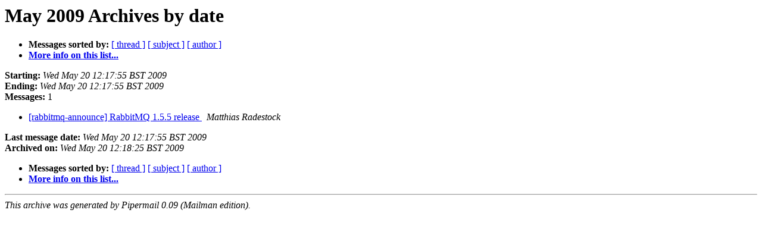

--- FILE ---
content_type: text/html; charset=utf-8
request_url: http://lists.rabbitmq.com/pipermail/rabbitmq-announce/2009-May/date.html
body_size: 679
content:
<!DOCTYPE HTML PUBLIC "-//W3C//DTD HTML 3.2//EN">
<HTML>
  <HEAD>
     <title>The rabbitmq-announce May 2009 Archive by date</title>
     <META NAME="robots" CONTENT="noindex,follow">
     <META http-equiv="Content-Type" content="text/html; charset=us-ascii">
  </HEAD>
  <BODY BGCOLOR="#ffffff">
      <a name="start"></A>
      <h1>May 2009 Archives by date</h1>
      <ul>
         <li> <b>Messages sorted by:</b>
	        <a href="thread.html#start">[ thread ]</a>
		<a href="subject.html#start">[ subject ]</a>
		<a href="author.html#start">[ author ]</a>
		

	     <li><b><a href="http://lists.rabbitmq.com/cgi-bin/mailman/listinfo/rabbitmq-announce">More info on this list...
                    </a></b></li>
      </ul>
      <p><b>Starting:</b> <i>Wed May 20 12:17:55 BST 2009</i><br>
         <b>Ending:</b> <i>Wed May 20 12:17:55 BST 2009</i><br>
         <b>Messages:</b> 1<p>
     <ul>

<LI><A HREF="000017.html">[rabbitmq-announce] RabbitMQ 1.5.5 release
</A><A NAME="17">&nbsp;</A>
<I>Matthias Radestock
</I>

    </ul>
    <p>
      <a name="end"><b>Last message date:</b></a> 
       <i>Wed May 20 12:17:55 BST 2009</i><br>
    <b>Archived on:</b> <i>Wed May 20 12:18:25 BST 2009</i>
    <p>
   <ul>
         <li> <b>Messages sorted by:</b>
	        <a href="thread.html#start">[ thread ]</a>
		<a href="subject.html#start">[ subject ]</a>
		<a href="author.html#start">[ author ]</a>
		
	     <li><b><a href="http://lists.rabbitmq.com/cgi-bin/mailman/listinfo/rabbitmq-announce">More info on this list...
                    </a></b></li>
     </ul>
     <p>
     <hr>
     <i>This archive was generated by
     Pipermail 0.09 (Mailman edition).</i>
  </BODY>
</HTML>

